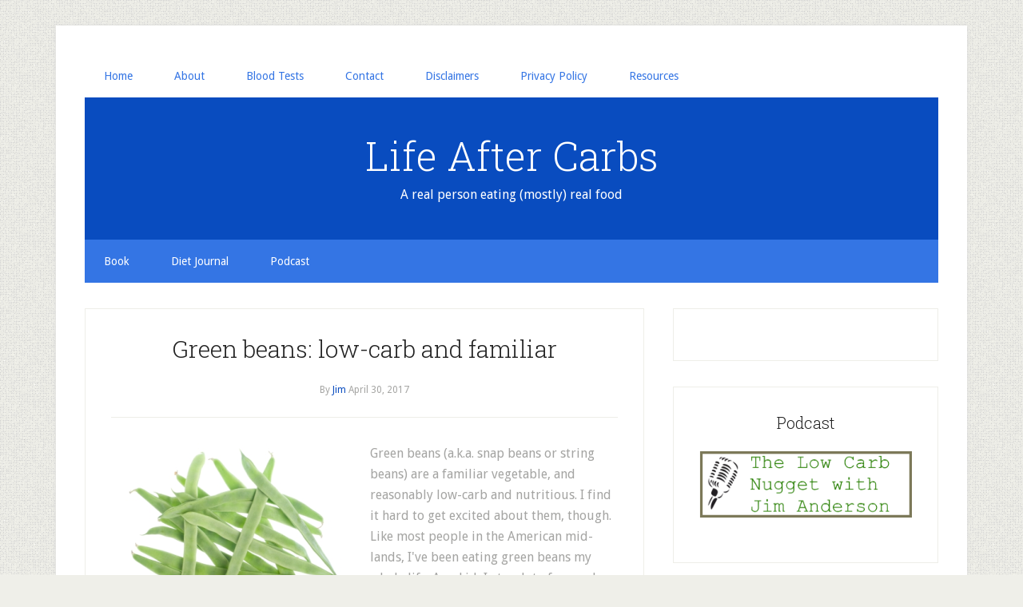

--- FILE ---
content_type: text/html; charset=UTF-8
request_url: https://www.lifeaftercarbs.com/tag/green-beans/
body_size: 10488
content:
<!DOCTYPE html>
<html lang="en-US">
<head >
<meta charset="UTF-8" />
<meta name="viewport" content="width=device-width, initial-scale=1" />
<title>green beans</title>
<meta name='robots' content='max-image-preview:large' />
<!-- Jetpack Site Verification Tags -->
<meta name="google-site-verification" content="qwCHOCPkd63pstNDtCrmLSzN_sBjeGAqsKhCHxcLiF8" />
<meta name="msvalidate.01" content="29B2631C7B001B312B166945E3EA944B" />
<link rel='dns-prefetch' href='//secure.gravatar.com' />
<link rel='dns-prefetch' href='//platform.twitter.com' />
<link rel='dns-prefetch' href='//fonts.googleapis.com' />
<link rel='dns-prefetch' href='//v0.wordpress.com' />
<link rel='dns-prefetch' href='//jetpack.wordpress.com' />
<link rel='dns-prefetch' href='//s0.wp.com' />
<link rel='dns-prefetch' href='//public-api.wordpress.com' />
<link rel='dns-prefetch' href='//0.gravatar.com' />
<link rel='dns-prefetch' href='//1.gravatar.com' />
<link rel='dns-prefetch' href='//2.gravatar.com' />
<link rel='dns-prefetch' href='//i0.wp.com' />
<link rel='dns-prefetch' href='//widgets.wp.com' />
<link rel="alternate" type="application/rss+xml" title="Life After Carbs &raquo; Feed" href="https://www.lifeaftercarbs.com/feed/" />
<link rel="alternate" type="application/rss+xml" title="Life After Carbs &raquo; Comments Feed" href="https://www.lifeaftercarbs.com/comments/feed/" />
<link rel="alternate" type="application/rss+xml" title="Life After Carbs &raquo; green beans Tag Feed" href="https://www.lifeaftercarbs.com/tag/green-beans/feed/" />
<link rel="canonical" href="https://www.lifeaftercarbs.com/tag/green-beans/" />
<script type="text/javascript">
window._wpemojiSettings = {"baseUrl":"https:\/\/s.w.org\/images\/core\/emoji\/14.0.0\/72x72\/","ext":".png","svgUrl":"https:\/\/s.w.org\/images\/core\/emoji\/14.0.0\/svg\/","svgExt":".svg","source":{"concatemoji":"https:\/\/www.lifeaftercarbs.com\/wp-includes\/js\/wp-emoji-release.min.js?ver=6.1.9"}};
/*! This file is auto-generated */
!function(e,a,t){var n,r,o,i=a.createElement("canvas"),p=i.getContext&&i.getContext("2d");function s(e,t){var a=String.fromCharCode,e=(p.clearRect(0,0,i.width,i.height),p.fillText(a.apply(this,e),0,0),i.toDataURL());return p.clearRect(0,0,i.width,i.height),p.fillText(a.apply(this,t),0,0),e===i.toDataURL()}function c(e){var t=a.createElement("script");t.src=e,t.defer=t.type="text/javascript",a.getElementsByTagName("head")[0].appendChild(t)}for(o=Array("flag","emoji"),t.supports={everything:!0,everythingExceptFlag:!0},r=0;r<o.length;r++)t.supports[o[r]]=function(e){if(p&&p.fillText)switch(p.textBaseline="top",p.font="600 32px Arial",e){case"flag":return s([127987,65039,8205,9895,65039],[127987,65039,8203,9895,65039])?!1:!s([55356,56826,55356,56819],[55356,56826,8203,55356,56819])&&!s([55356,57332,56128,56423,56128,56418,56128,56421,56128,56430,56128,56423,56128,56447],[55356,57332,8203,56128,56423,8203,56128,56418,8203,56128,56421,8203,56128,56430,8203,56128,56423,8203,56128,56447]);case"emoji":return!s([129777,127995,8205,129778,127999],[129777,127995,8203,129778,127999])}return!1}(o[r]),t.supports.everything=t.supports.everything&&t.supports[o[r]],"flag"!==o[r]&&(t.supports.everythingExceptFlag=t.supports.everythingExceptFlag&&t.supports[o[r]]);t.supports.everythingExceptFlag=t.supports.everythingExceptFlag&&!t.supports.flag,t.DOMReady=!1,t.readyCallback=function(){t.DOMReady=!0},t.supports.everything||(n=function(){t.readyCallback()},a.addEventListener?(a.addEventListener("DOMContentLoaded",n,!1),e.addEventListener("load",n,!1)):(e.attachEvent("onload",n),a.attachEvent("onreadystatechange",function(){"complete"===a.readyState&&t.readyCallback()})),(e=t.source||{}).concatemoji?c(e.concatemoji):e.wpemoji&&e.twemoji&&(c(e.twemoji),c(e.wpemoji)))}(window,document,window._wpemojiSettings);
</script>
<style type="text/css">
img.wp-smiley,
img.emoji {
	display: inline !important;
	border: none !important;
	box-shadow: none !important;
	height: 1em !important;
	width: 1em !important;
	margin: 0 0.07em !important;
	vertical-align: -0.1em !important;
	background: none !important;
	padding: 0 !important;
}
</style>
	<link rel='stylesheet' id='lifestyle-pro-theme-css' href='https://www.lifeaftercarbs.com/wp-content/themes/lifestyle-pro/style.css?ver=3.1' type='text/css' media='all' />
<link rel='stylesheet' id='wp-block-library-css' href='https://www.lifeaftercarbs.com/wp-includes/css/dist/block-library/style.min.css?ver=6.1.9' type='text/css' media='all' />
<style id='wp-block-library-inline-css' type='text/css'>
.has-text-align-justify{text-align:justify;}
</style>
<link rel='stylesheet' id='mediaelement-css' href='https://www.lifeaftercarbs.com/wp-includes/js/mediaelement/mediaelementplayer-legacy.min.css?ver=4.2.17' type='text/css' media='all' />
<link rel='stylesheet' id='wp-mediaelement-css' href='https://www.lifeaftercarbs.com/wp-includes/js/mediaelement/wp-mediaelement.min.css?ver=6.1.9' type='text/css' media='all' />
<link rel='stylesheet' id='classic-theme-styles-css' href='https://www.lifeaftercarbs.com/wp-includes/css/classic-themes.min.css?ver=1' type='text/css' media='all' />
<style id='global-styles-inline-css' type='text/css'>
body{--wp--preset--color--black: #000000;--wp--preset--color--cyan-bluish-gray: #abb8c3;--wp--preset--color--white: #ffffff;--wp--preset--color--pale-pink: #f78da7;--wp--preset--color--vivid-red: #cf2e2e;--wp--preset--color--luminous-vivid-orange: #ff6900;--wp--preset--color--luminous-vivid-amber: #fcb900;--wp--preset--color--light-green-cyan: #7bdcb5;--wp--preset--color--vivid-green-cyan: #00d084;--wp--preset--color--pale-cyan-blue: #8ed1fc;--wp--preset--color--vivid-cyan-blue: #0693e3;--wp--preset--color--vivid-purple: #9b51e0;--wp--preset--gradient--vivid-cyan-blue-to-vivid-purple: linear-gradient(135deg,rgba(6,147,227,1) 0%,rgb(155,81,224) 100%);--wp--preset--gradient--light-green-cyan-to-vivid-green-cyan: linear-gradient(135deg,rgb(122,220,180) 0%,rgb(0,208,130) 100%);--wp--preset--gradient--luminous-vivid-amber-to-luminous-vivid-orange: linear-gradient(135deg,rgba(252,185,0,1) 0%,rgba(255,105,0,1) 100%);--wp--preset--gradient--luminous-vivid-orange-to-vivid-red: linear-gradient(135deg,rgba(255,105,0,1) 0%,rgb(207,46,46) 100%);--wp--preset--gradient--very-light-gray-to-cyan-bluish-gray: linear-gradient(135deg,rgb(238,238,238) 0%,rgb(169,184,195) 100%);--wp--preset--gradient--cool-to-warm-spectrum: linear-gradient(135deg,rgb(74,234,220) 0%,rgb(151,120,209) 20%,rgb(207,42,186) 40%,rgb(238,44,130) 60%,rgb(251,105,98) 80%,rgb(254,248,76) 100%);--wp--preset--gradient--blush-light-purple: linear-gradient(135deg,rgb(255,206,236) 0%,rgb(152,150,240) 100%);--wp--preset--gradient--blush-bordeaux: linear-gradient(135deg,rgb(254,205,165) 0%,rgb(254,45,45) 50%,rgb(107,0,62) 100%);--wp--preset--gradient--luminous-dusk: linear-gradient(135deg,rgb(255,203,112) 0%,rgb(199,81,192) 50%,rgb(65,88,208) 100%);--wp--preset--gradient--pale-ocean: linear-gradient(135deg,rgb(255,245,203) 0%,rgb(182,227,212) 50%,rgb(51,167,181) 100%);--wp--preset--gradient--electric-grass: linear-gradient(135deg,rgb(202,248,128) 0%,rgb(113,206,126) 100%);--wp--preset--gradient--midnight: linear-gradient(135deg,rgb(2,3,129) 0%,rgb(40,116,252) 100%);--wp--preset--duotone--dark-grayscale: url('#wp-duotone-dark-grayscale');--wp--preset--duotone--grayscale: url('#wp-duotone-grayscale');--wp--preset--duotone--purple-yellow: url('#wp-duotone-purple-yellow');--wp--preset--duotone--blue-red: url('#wp-duotone-blue-red');--wp--preset--duotone--midnight: url('#wp-duotone-midnight');--wp--preset--duotone--magenta-yellow: url('#wp-duotone-magenta-yellow');--wp--preset--duotone--purple-green: url('#wp-duotone-purple-green');--wp--preset--duotone--blue-orange: url('#wp-duotone-blue-orange');--wp--preset--font-size--small: 13px;--wp--preset--font-size--medium: 20px;--wp--preset--font-size--large: 36px;--wp--preset--font-size--x-large: 42px;--wp--preset--spacing--20: 0.44rem;--wp--preset--spacing--30: 0.67rem;--wp--preset--spacing--40: 1rem;--wp--preset--spacing--50: 1.5rem;--wp--preset--spacing--60: 2.25rem;--wp--preset--spacing--70: 3.38rem;--wp--preset--spacing--80: 5.06rem;}:where(.is-layout-flex){gap: 0.5em;}body .is-layout-flow > .alignleft{float: left;margin-inline-start: 0;margin-inline-end: 2em;}body .is-layout-flow > .alignright{float: right;margin-inline-start: 2em;margin-inline-end: 0;}body .is-layout-flow > .aligncenter{margin-left: auto !important;margin-right: auto !important;}body .is-layout-constrained > .alignleft{float: left;margin-inline-start: 0;margin-inline-end: 2em;}body .is-layout-constrained > .alignright{float: right;margin-inline-start: 2em;margin-inline-end: 0;}body .is-layout-constrained > .aligncenter{margin-left: auto !important;margin-right: auto !important;}body .is-layout-constrained > :where(:not(.alignleft):not(.alignright):not(.alignfull)){max-width: var(--wp--style--global--content-size);margin-left: auto !important;margin-right: auto !important;}body .is-layout-constrained > .alignwide{max-width: var(--wp--style--global--wide-size);}body .is-layout-flex{display: flex;}body .is-layout-flex{flex-wrap: wrap;align-items: center;}body .is-layout-flex > *{margin: 0;}:where(.wp-block-columns.is-layout-flex){gap: 2em;}.has-black-color{color: var(--wp--preset--color--black) !important;}.has-cyan-bluish-gray-color{color: var(--wp--preset--color--cyan-bluish-gray) !important;}.has-white-color{color: var(--wp--preset--color--white) !important;}.has-pale-pink-color{color: var(--wp--preset--color--pale-pink) !important;}.has-vivid-red-color{color: var(--wp--preset--color--vivid-red) !important;}.has-luminous-vivid-orange-color{color: var(--wp--preset--color--luminous-vivid-orange) !important;}.has-luminous-vivid-amber-color{color: var(--wp--preset--color--luminous-vivid-amber) !important;}.has-light-green-cyan-color{color: var(--wp--preset--color--light-green-cyan) !important;}.has-vivid-green-cyan-color{color: var(--wp--preset--color--vivid-green-cyan) !important;}.has-pale-cyan-blue-color{color: var(--wp--preset--color--pale-cyan-blue) !important;}.has-vivid-cyan-blue-color{color: var(--wp--preset--color--vivid-cyan-blue) !important;}.has-vivid-purple-color{color: var(--wp--preset--color--vivid-purple) !important;}.has-black-background-color{background-color: var(--wp--preset--color--black) !important;}.has-cyan-bluish-gray-background-color{background-color: var(--wp--preset--color--cyan-bluish-gray) !important;}.has-white-background-color{background-color: var(--wp--preset--color--white) !important;}.has-pale-pink-background-color{background-color: var(--wp--preset--color--pale-pink) !important;}.has-vivid-red-background-color{background-color: var(--wp--preset--color--vivid-red) !important;}.has-luminous-vivid-orange-background-color{background-color: var(--wp--preset--color--luminous-vivid-orange) !important;}.has-luminous-vivid-amber-background-color{background-color: var(--wp--preset--color--luminous-vivid-amber) !important;}.has-light-green-cyan-background-color{background-color: var(--wp--preset--color--light-green-cyan) !important;}.has-vivid-green-cyan-background-color{background-color: var(--wp--preset--color--vivid-green-cyan) !important;}.has-pale-cyan-blue-background-color{background-color: var(--wp--preset--color--pale-cyan-blue) !important;}.has-vivid-cyan-blue-background-color{background-color: var(--wp--preset--color--vivid-cyan-blue) !important;}.has-vivid-purple-background-color{background-color: var(--wp--preset--color--vivid-purple) !important;}.has-black-border-color{border-color: var(--wp--preset--color--black) !important;}.has-cyan-bluish-gray-border-color{border-color: var(--wp--preset--color--cyan-bluish-gray) !important;}.has-white-border-color{border-color: var(--wp--preset--color--white) !important;}.has-pale-pink-border-color{border-color: var(--wp--preset--color--pale-pink) !important;}.has-vivid-red-border-color{border-color: var(--wp--preset--color--vivid-red) !important;}.has-luminous-vivid-orange-border-color{border-color: var(--wp--preset--color--luminous-vivid-orange) !important;}.has-luminous-vivid-amber-border-color{border-color: var(--wp--preset--color--luminous-vivid-amber) !important;}.has-light-green-cyan-border-color{border-color: var(--wp--preset--color--light-green-cyan) !important;}.has-vivid-green-cyan-border-color{border-color: var(--wp--preset--color--vivid-green-cyan) !important;}.has-pale-cyan-blue-border-color{border-color: var(--wp--preset--color--pale-cyan-blue) !important;}.has-vivid-cyan-blue-border-color{border-color: var(--wp--preset--color--vivid-cyan-blue) !important;}.has-vivid-purple-border-color{border-color: var(--wp--preset--color--vivid-purple) !important;}.has-vivid-cyan-blue-to-vivid-purple-gradient-background{background: var(--wp--preset--gradient--vivid-cyan-blue-to-vivid-purple) !important;}.has-light-green-cyan-to-vivid-green-cyan-gradient-background{background: var(--wp--preset--gradient--light-green-cyan-to-vivid-green-cyan) !important;}.has-luminous-vivid-amber-to-luminous-vivid-orange-gradient-background{background: var(--wp--preset--gradient--luminous-vivid-amber-to-luminous-vivid-orange) !important;}.has-luminous-vivid-orange-to-vivid-red-gradient-background{background: var(--wp--preset--gradient--luminous-vivid-orange-to-vivid-red) !important;}.has-very-light-gray-to-cyan-bluish-gray-gradient-background{background: var(--wp--preset--gradient--very-light-gray-to-cyan-bluish-gray) !important;}.has-cool-to-warm-spectrum-gradient-background{background: var(--wp--preset--gradient--cool-to-warm-spectrum) !important;}.has-blush-light-purple-gradient-background{background: var(--wp--preset--gradient--blush-light-purple) !important;}.has-blush-bordeaux-gradient-background{background: var(--wp--preset--gradient--blush-bordeaux) !important;}.has-luminous-dusk-gradient-background{background: var(--wp--preset--gradient--luminous-dusk) !important;}.has-pale-ocean-gradient-background{background: var(--wp--preset--gradient--pale-ocean) !important;}.has-electric-grass-gradient-background{background: var(--wp--preset--gradient--electric-grass) !important;}.has-midnight-gradient-background{background: var(--wp--preset--gradient--midnight) !important;}.has-small-font-size{font-size: var(--wp--preset--font-size--small) !important;}.has-medium-font-size{font-size: var(--wp--preset--font-size--medium) !important;}.has-large-font-size{font-size: var(--wp--preset--font-size--large) !important;}.has-x-large-font-size{font-size: var(--wp--preset--font-size--x-large) !important;}
.wp-block-navigation a:where(:not(.wp-element-button)){color: inherit;}
:where(.wp-block-columns.is-layout-flex){gap: 2em;}
.wp-block-pullquote{font-size: 1.5em;line-height: 1.6;}
</style>
<link rel='stylesheet' id='dashicons-css' href='https://www.lifeaftercarbs.com/wp-includes/css/dashicons.min.css?ver=6.1.9' type='text/css' media='all' />
<link rel='stylesheet' id='google-fonts-css' href='//fonts.googleapis.com/css?family=Droid+Sans%3A400%2C700%7CRoboto+Slab%3A400%2C300%2C700&#038;ver=3.1' type='text/css' media='all' />
<link rel='stylesheet' id='recent-posts-widget-with-thumbnails-public-style-css' href='https://www.lifeaftercarbs.com/wp-content/plugins/recent-posts-widget-with-thumbnails/public.css?ver=7.1.1' type='text/css' media='all' />
<style id='jetpack_facebook_likebox-inline-css' type='text/css'>
.widget_facebook_likebox {
	overflow: hidden;
}

</style>
<link rel='stylesheet' id='jetpack_css-css' href='https://www.lifeaftercarbs.com/wp-content/plugins/jetpack/css/jetpack.css?ver=11.8.6' type='text/css' media='all' />
<script type='text/javascript' src='https://www.lifeaftercarbs.com/wp-includes/js/jquery/jquery.min.js?ver=3.6.1' id='jquery-core-js'></script>
<script type='text/javascript' src='https://www.lifeaftercarbs.com/wp-includes/js/jquery/jquery-migrate.min.js?ver=3.3.2' id='jquery-migrate-js'></script>
<script type='text/javascript' src='https://www.lifeaftercarbs.com/wp-content/themes/lifestyle-pro/js/responsive-menu.js?ver=1.0.0' id='lifestyle-responsive-menu-js'></script>
<link rel="https://api.w.org/" href="https://www.lifeaftercarbs.com/wp-json/" /><link rel="alternate" type="application/json" href="https://www.lifeaftercarbs.com/wp-json/wp/v2/tags/85" /><link rel="EditURI" type="application/rsd+xml" title="RSD" href="https://www.lifeaftercarbs.com/xmlrpc.php?rsd" />
	<style>img#wpstats{display:none}</style>
		<script async src="//pagead2.googlesyndication.com/pagead/js/adsbygoogle.js"></script>
<script>
  (adsbygoogle = window.adsbygoogle || []).push({
    google_ad_client: "ca-pub-3150930240738182",
    enable_page_level_ads: true
  });
</script>

<meta name="google-site-verification" content="qwCHOCPkd63pstNDtCrmLSzN_sBjeGAqsKhCHxcLiF8" />
<meta name="description" content="Posts about green beans written by Jim" />
<style type="text/css" id="custom-background-css">
body.custom-background { background-image: url("https://www.lifeaftercarbs.com/wp-content/themes/lifestyle-pro/images/bg.png"); background-position: left top; background-size: auto; background-repeat: repeat; background-attachment: scroll; }
</style>
	
<!-- Jetpack Open Graph Tags -->
<meta property="og:type" content="website" />
<meta property="og:title" content="green beans" />
<meta property="og:url" content="https://www.lifeaftercarbs.com/tag/green-beans/" />
<meta property="og:site_name" content="Life After Carbs" />
<meta property="og:image" content="https://i0.wp.com/www.lifeaftercarbs.com/wp-content/uploads/2011/07/avocado_almonds_macadamias.jpg?fit=504%2C508&#038;ssl=1" />
<meta property="og:image:width" content="504" />
<meta property="og:image:height" content="508" />
<meta property="og:image:alt" content="" />
<meta property="og:locale" content="en_US" />

<!-- End Jetpack Open Graph Tags -->
<link rel="me" href="https://twitter.com/jimanderson"><meta name="twitter:widgets:link-color" content="#0000ff"><meta name="twitter:widgets:border-color" content="#000000"><meta name="twitter:partner" content="tfwp"><link rel="icon" href="https://i0.wp.com/www.lifeaftercarbs.com/wp-content/uploads/2011/07/avocado_almonds_macadamias.jpg?fit=32%2C32&#038;ssl=1" sizes="32x32" />
<link rel="icon" href="https://i0.wp.com/www.lifeaftercarbs.com/wp-content/uploads/2011/07/avocado_almonds_macadamias.jpg?fit=190%2C192&#038;ssl=1" sizes="192x192" />
<link rel="apple-touch-icon" href="https://i0.wp.com/www.lifeaftercarbs.com/wp-content/uploads/2011/07/avocado_almonds_macadamias.jpg?fit=180%2C180&#038;ssl=1" />
<meta name="msapplication-TileImage" content="https://i0.wp.com/www.lifeaftercarbs.com/wp-content/uploads/2011/07/avocado_almonds_macadamias.jpg?fit=268%2C270&#038;ssl=1" />

<meta name="twitter:card" content="summary"><meta name="twitter:title" content="Tag: green beans"><meta name="twitter:site" content="@jimanderson">
<style type="text/css" id="wp-custom-css">/*
Welcome to Custom CSS!

To learn how this works, see http://wp.me/PEmnE-Bt
*/
/* Lifestyle Pro Blue
--------------------------------------------- */
.lifestyle-pro-blue .archive-pagination li a:hover,
.lifestyle-pro-blue .archive-pagination li.active a,
.lifestyle-pro-blue .entry-title a:hover,
.lifestyle-pro-blue a {
	color: #094cbf;
}

.lifestyle-pro-blue .button,
.lifestyle-pro-blue .genesis-nav-menu a,
.lifestyle-pro-blue .site-footer a,
.lifestyle-pro-blue .site-title a,
.lifestyle-pro-blue .site-title a:hover {
	color: #fff;
}

.lifestyle-pro-blue .entry-title a,
.lifestyle-pro-blue .sidebar .widget-title a,
.lifestyle-pro-blue .site-footer a:hover,
.lifestyle-pro-blue a:hover {
	color: #222;
}

.lifestyle-pro-blue .archive-pagination li a,
.lifestyle-pro-blue .genesis-nav-menu .current-menu-item > a,
.lifestyle-pro-blue .genesis-nav-menu .sub-menu a,
.lifestyle-pro-blue .nav-primary a {
	color: #3475e4;
}

.lifestyle-pro-blue .button,
.lifestyle-pro-blue .entry-content .button,
.lifestyle-pro-blue .site-footer,
.lifestyle-pro-blue .site-header,
.lifestyle-pro-blue button,
.lifestyle-pro-blue input[type="button"],
.lifestyle-pro-blue input[type="reset"],
.lifestyle-pro-blue input[type="submit"],
.lifestyle-pro-blue.lifestyle-pro-home .content .widget-title {
	background-color: #094cbf;
}

.lifestyle-pro-blue .button:hover,
.lifestyle-pro-blue .entry-content .button:hover,
.lifestyle-pro-blue button:hover,
.lifestyle-pro-blue input:hover[type="button"],
.lifestyle-pro-blue input:hover[type="reset"],
.lifestyle-pro-blue input:hover[type="submit"] {
	background-color: #eeeee8;
}

.lifestyle-pro-blue .nav-secondary {
	background-color: #3475e4;
}</style></head>
<body class="archive tag tag-green-beans tag-85 custom-background header-full-width content-sidebar genesis-breadcrumbs-hidden genesis-footer-widgets-hidden lifestyle-pro-blue" itemscope itemtype="https://schema.org/WebPage"><svg xmlns="http://www.w3.org/2000/svg" viewBox="0 0 0 0" width="0" height="0" focusable="false" role="none" style="visibility: hidden; position: absolute; left: -9999px; overflow: hidden;" ><defs><filter id="wp-duotone-dark-grayscale"><feColorMatrix color-interpolation-filters="sRGB" type="matrix" values=" .299 .587 .114 0 0 .299 .587 .114 0 0 .299 .587 .114 0 0 .299 .587 .114 0 0 " /><feComponentTransfer color-interpolation-filters="sRGB" ><feFuncR type="table" tableValues="0 0.49803921568627" /><feFuncG type="table" tableValues="0 0.49803921568627" /><feFuncB type="table" tableValues="0 0.49803921568627" /><feFuncA type="table" tableValues="1 1" /></feComponentTransfer><feComposite in2="SourceGraphic" operator="in" /></filter></defs></svg><svg xmlns="http://www.w3.org/2000/svg" viewBox="0 0 0 0" width="0" height="0" focusable="false" role="none" style="visibility: hidden; position: absolute; left: -9999px; overflow: hidden;" ><defs><filter id="wp-duotone-grayscale"><feColorMatrix color-interpolation-filters="sRGB" type="matrix" values=" .299 .587 .114 0 0 .299 .587 .114 0 0 .299 .587 .114 0 0 .299 .587 .114 0 0 " /><feComponentTransfer color-interpolation-filters="sRGB" ><feFuncR type="table" tableValues="0 1" /><feFuncG type="table" tableValues="0 1" /><feFuncB type="table" tableValues="0 1" /><feFuncA type="table" tableValues="1 1" /></feComponentTransfer><feComposite in2="SourceGraphic" operator="in" /></filter></defs></svg><svg xmlns="http://www.w3.org/2000/svg" viewBox="0 0 0 0" width="0" height="0" focusable="false" role="none" style="visibility: hidden; position: absolute; left: -9999px; overflow: hidden;" ><defs><filter id="wp-duotone-purple-yellow"><feColorMatrix color-interpolation-filters="sRGB" type="matrix" values=" .299 .587 .114 0 0 .299 .587 .114 0 0 .299 .587 .114 0 0 .299 .587 .114 0 0 " /><feComponentTransfer color-interpolation-filters="sRGB" ><feFuncR type="table" tableValues="0.54901960784314 0.98823529411765" /><feFuncG type="table" tableValues="0 1" /><feFuncB type="table" tableValues="0.71764705882353 0.25490196078431" /><feFuncA type="table" tableValues="1 1" /></feComponentTransfer><feComposite in2="SourceGraphic" operator="in" /></filter></defs></svg><svg xmlns="http://www.w3.org/2000/svg" viewBox="0 0 0 0" width="0" height="0" focusable="false" role="none" style="visibility: hidden; position: absolute; left: -9999px; overflow: hidden;" ><defs><filter id="wp-duotone-blue-red"><feColorMatrix color-interpolation-filters="sRGB" type="matrix" values=" .299 .587 .114 0 0 .299 .587 .114 0 0 .299 .587 .114 0 0 .299 .587 .114 0 0 " /><feComponentTransfer color-interpolation-filters="sRGB" ><feFuncR type="table" tableValues="0 1" /><feFuncG type="table" tableValues="0 0.27843137254902" /><feFuncB type="table" tableValues="0.5921568627451 0.27843137254902" /><feFuncA type="table" tableValues="1 1" /></feComponentTransfer><feComposite in2="SourceGraphic" operator="in" /></filter></defs></svg><svg xmlns="http://www.w3.org/2000/svg" viewBox="0 0 0 0" width="0" height="0" focusable="false" role="none" style="visibility: hidden; position: absolute; left: -9999px; overflow: hidden;" ><defs><filter id="wp-duotone-midnight"><feColorMatrix color-interpolation-filters="sRGB" type="matrix" values=" .299 .587 .114 0 0 .299 .587 .114 0 0 .299 .587 .114 0 0 .299 .587 .114 0 0 " /><feComponentTransfer color-interpolation-filters="sRGB" ><feFuncR type="table" tableValues="0 0" /><feFuncG type="table" tableValues="0 0.64705882352941" /><feFuncB type="table" tableValues="0 1" /><feFuncA type="table" tableValues="1 1" /></feComponentTransfer><feComposite in2="SourceGraphic" operator="in" /></filter></defs></svg><svg xmlns="http://www.w3.org/2000/svg" viewBox="0 0 0 0" width="0" height="0" focusable="false" role="none" style="visibility: hidden; position: absolute; left: -9999px; overflow: hidden;" ><defs><filter id="wp-duotone-magenta-yellow"><feColorMatrix color-interpolation-filters="sRGB" type="matrix" values=" .299 .587 .114 0 0 .299 .587 .114 0 0 .299 .587 .114 0 0 .299 .587 .114 0 0 " /><feComponentTransfer color-interpolation-filters="sRGB" ><feFuncR type="table" tableValues="0.78039215686275 1" /><feFuncG type="table" tableValues="0 0.94901960784314" /><feFuncB type="table" tableValues="0.35294117647059 0.47058823529412" /><feFuncA type="table" tableValues="1 1" /></feComponentTransfer><feComposite in2="SourceGraphic" operator="in" /></filter></defs></svg><svg xmlns="http://www.w3.org/2000/svg" viewBox="0 0 0 0" width="0" height="0" focusable="false" role="none" style="visibility: hidden; position: absolute; left: -9999px; overflow: hidden;" ><defs><filter id="wp-duotone-purple-green"><feColorMatrix color-interpolation-filters="sRGB" type="matrix" values=" .299 .587 .114 0 0 .299 .587 .114 0 0 .299 .587 .114 0 0 .299 .587 .114 0 0 " /><feComponentTransfer color-interpolation-filters="sRGB" ><feFuncR type="table" tableValues="0.65098039215686 0.40392156862745" /><feFuncG type="table" tableValues="0 1" /><feFuncB type="table" tableValues="0.44705882352941 0.4" /><feFuncA type="table" tableValues="1 1" /></feComponentTransfer><feComposite in2="SourceGraphic" operator="in" /></filter></defs></svg><svg xmlns="http://www.w3.org/2000/svg" viewBox="0 0 0 0" width="0" height="0" focusable="false" role="none" style="visibility: hidden; position: absolute; left: -9999px; overflow: hidden;" ><defs><filter id="wp-duotone-blue-orange"><feColorMatrix color-interpolation-filters="sRGB" type="matrix" values=" .299 .587 .114 0 0 .299 .587 .114 0 0 .299 .587 .114 0 0 .299 .587 .114 0 0 " /><feComponentTransfer color-interpolation-filters="sRGB" ><feFuncR type="table" tableValues="0.098039215686275 1" /><feFuncG type="table" tableValues="0 0.66274509803922" /><feFuncB type="table" tableValues="0.84705882352941 0.41960784313725" /><feFuncA type="table" tableValues="1 1" /></feComponentTransfer><feComposite in2="SourceGraphic" operator="in" /></filter></defs></svg><div class="site-container"><nav class="nav-primary" aria-label="Main" itemscope itemtype="https://schema.org/SiteNavigationElement"><div class="wrap"><ul id="menu-top" class="menu genesis-nav-menu menu-primary"><li id="menu-item-3027" class="menu-item menu-item-type-custom menu-item-object-custom menu-item-home menu-item-3027"><a href="https://www.lifeaftercarbs.com" itemprop="url"><span itemprop="name">Home</span></a></li>
<li id="menu-item-1425" class="menu-item menu-item-type-post_type menu-item-object-page menu-item-1425"><a href="https://www.lifeaftercarbs.com/about/" itemprop="url"><span itemprop="name">About</span></a></li>
<li id="menu-item-3392" class="menu-item menu-item-type-post_type menu-item-object-page menu-item-3392"><a href="https://www.lifeaftercarbs.com/blood-tests/" itemprop="url"><span itemprop="name">Blood Tests</span></a></li>
<li id="menu-item-1423" class="menu-item menu-item-type-post_type menu-item-object-page menu-item-1423"><a href="https://www.lifeaftercarbs.com/contact-me/" itemprop="url"><span itemprop="name">Contact</span></a></li>
<li id="menu-item-1424" class="menu-item menu-item-type-post_type menu-item-object-page menu-item-1424"><a href="https://www.lifeaftercarbs.com/disclaimer/" itemprop="url"><span itemprop="name">Disclaimers</span></a></li>
<li id="menu-item-2232" class="menu-item menu-item-type-post_type menu-item-object-page menu-item-2232"><a href="https://www.lifeaftercarbs.com/privacy-policy/" itemprop="url"><span itemprop="name">Privacy Policy</span></a></li>
<li id="menu-item-1422" class="menu-item menu-item-type-post_type menu-item-object-page menu-item-1422"><a href="https://www.lifeaftercarbs.com/resources/" itemprop="url"><span itemprop="name">Resources</span></a></li>
</ul></div></nav><header class="site-header" itemscope itemtype="https://schema.org/WPHeader"><div class="wrap"><div class="title-area"><p class="site-title" itemprop="headline"><a href="https://www.lifeaftercarbs.com/">Life After Carbs</a></p><p class="site-description" itemprop="description">A real person eating (mostly) real food</p></div></div></header><nav class="nav-secondary" aria-label="Secondary" itemscope itemtype="https://schema.org/SiteNavigationElement"><div class="wrap"><ul id="menu-pages" class="menu genesis-nav-menu menu-secondary"><li id="menu-item-3562" class="menu-item menu-item-type-post_type menu-item-object-page menu-item-3562"><a href="https://www.lifeaftercarbs.com/best-life-carbs/" itemprop="url"><span itemprop="name">Book</span></a></li>
<li id="menu-item-3892" class="menu-item menu-item-type-taxonomy menu-item-object-category menu-item-3892"><a href="https://www.lifeaftercarbs.com/category/keto-journal-2017/" itemprop="url"><span itemprop="name">Diet Journal</span></a></li>
<li id="menu-item-3786" class="menu-item menu-item-type-taxonomy menu-item-object-category menu-item-3786"><a href="https://www.lifeaftercarbs.com/category/nugget/" itemprop="url"><span itemprop="name">Podcast</span></a></li>
</ul></div></nav><div class="site-inner"><div class="content-sidebar-wrap"><main class="content"><article class="post-3439 post type-post status-publish format-standard has-post-thumbnail category-food category-low-carb-basics tag-anita tag-green-beans tag-vegetables entry" aria-label="Green beans: low-carb and familiar" itemscope itemtype="https://schema.org/CreativeWork"><header class="entry-header"><h2 class="entry-title" itemprop="headline"><a class="entry-title-link" rel="bookmark" href="https://www.lifeaftercarbs.com/green-beans-low-carb-familiar/">Green beans: low-carb and familiar</a></h2>
<p class="entry-meta">By <span class="entry-author" itemprop="author" itemscope itemtype="https://schema.org/Person"><a href="https://www.lifeaftercarbs.com/author/jimauthor-1/" class="entry-author-link" rel="author" itemprop="url"><span class="entry-author-name" itemprop="name">Jim</span></a></span> <time class="entry-time" itemprop="datePublished" datetime="2017-04-30T18:03:07-04:00">April 30, 2017</time>  </p></header><div class="entry-content" itemprop="text"><a class="entry-image-link" href="https://www.lifeaftercarbs.com/green-beans-low-carb-familiar/" aria-hidden="true" tabindex="-1"><img width="300" height="230" src="https://i0.wp.com/www.lifeaftercarbs.com/wp-content/uploads/2017/04/green-beans_gs.jpg?fit=300%2C230&amp;ssl=1" class="alignleft post-image entry-image" alt="green beans" decoding="async" loading="lazy" itemprop="image" srcset="https://i0.wp.com/www.lifeaftercarbs.com/wp-content/uploads/2017/04/green-beans_gs.jpg?w=400&amp;ssl=1 400w, https://i0.wp.com/www.lifeaftercarbs.com/wp-content/uploads/2017/04/green-beans_gs.jpg?resize=300%2C230&amp;ssl=1 300w" sizes="(max-width: 300px) 100vw, 300px" data-attachment-id="3442" data-permalink="https://www.lifeaftercarbs.com/green-beans-low-carb-familiar/green-beans_gs/" data-orig-file="https://i0.wp.com/www.lifeaftercarbs.com/wp-content/uploads/2017/04/green-beans_gs.jpg?fit=400%2C306&amp;ssl=1" data-orig-size="400,306" data-comments-opened="1" data-image-meta="{&quot;aperture&quot;:&quot;18&quot;,&quot;credit&quot;:&quot;&quot;,&quot;camera&quot;:&quot;NIKON D90&quot;,&quot;caption&quot;:&quot;&quot;,&quot;created_timestamp&quot;:&quot;1295287410&quot;,&quot;copyright&quot;:&quot;&quot;,&quot;focal_length&quot;:&quot;50&quot;,&quot;iso&quot;:&quot;100&quot;,&quot;shutter_speed&quot;:&quot;0.00625&quot;,&quot;title&quot;:&quot;&quot;,&quot;orientation&quot;:&quot;0&quot;}" data-image-title="green-beans_gs" data-image-description="" data-image-caption="" data-medium-file="https://i0.wp.com/www.lifeaftercarbs.com/wp-content/uploads/2017/04/green-beans_gs.jpg?fit=300%2C230&amp;ssl=1" data-large-file="https://i0.wp.com/www.lifeaftercarbs.com/wp-content/uploads/2017/04/green-beans_gs.jpg?fit=400%2C306&amp;ssl=1" /></a><p>Green beans (a.k.a. snap beans or string beans) are a familiar vegetable, and reasonably low-carb and nutritious. I find it hard to get excited about them, though. Like most people in the American mid-lands, I've been eating green beans my whole life.

As a kid, I ate a lot of canned veggies -- including corn, spinach, peas, lima beans, and, yes, green beans. Today, the only canned vegetable I eat at home is spinach. However, I often encounter canned green beans at restaurants. I go ahead and &#x02026; <a href="https://www.lifeaftercarbs.com/green-beans-low-carb-familiar/" class="more-link">[Read more...]</a></p></div><footer class="entry-footer"><p class="entry-meta"><span class="entry-categories">Filed Under: <a href="https://www.lifeaftercarbs.com/category/food/" rel="category tag">Food</a>, <a href="https://www.lifeaftercarbs.com/category/low-carb-basics/" rel="category tag">Low-Carb Basics</a></span> <span class="entry-tags">Tagged With: <a href="https://www.lifeaftercarbs.com/tag/anita/" rel="tag">Anita</a>, <a href="https://www.lifeaftercarbs.com/tag/green-beans/" rel="tag">green beans</a>, <a href="https://www.lifeaftercarbs.com/tag/vegetables/" rel="tag">vegetables</a></span></p></footer></article><article class="post-1392 post type-post status-publish format-standard has-post-thumbnail category-food category-personal-reflection tag-anita tag-diet tag-green-beans tag-low-carb tag-recipe tag-salad tag-tomatoes entry" aria-label="Italian Green Bean Salad" itemscope itemtype="https://schema.org/CreativeWork"><header class="entry-header"><h2 class="entry-title" itemprop="headline"><a class="entry-title-link" rel="bookmark" href="https://www.lifeaftercarbs.com/italian-green-bean-salad/">Italian Green Bean Salad</a></h2>
<p class="entry-meta">By <span class="entry-author" itemprop="author" itemscope itemtype="https://schema.org/Person"><a href="https://www.lifeaftercarbs.com/author/jimauthor-1/" class="entry-author-link" rel="author" itemprop="url"><span class="entry-author-name" itemprop="name">Jim</span></a></span> <time class="entry-time" itemprop="datePublished" datetime="2011-08-25T09:30:20-04:00">August 25, 2011</time>  </p></header><div class="entry-content" itemprop="text"><a class="entry-image-link" href="https://www.lifeaftercarbs.com/italian-green-bean-salad/" aria-hidden="true" tabindex="-1"><img width="300" height="264" src="https://i0.wp.com/www.lifeaftercarbs.com/wp-content/uploads/2011/08/greenbeansalad.jpg?fit=300%2C264&amp;ssl=1" class="alignleft post-image entry-image" alt="" decoding="async" loading="lazy" itemprop="image" srcset="https://i0.wp.com/www.lifeaftercarbs.com/wp-content/uploads/2011/08/greenbeansalad.jpg?w=400&amp;ssl=1 400w, https://i0.wp.com/www.lifeaftercarbs.com/wp-content/uploads/2011/08/greenbeansalad.jpg?resize=300%2C264&amp;ssl=1 300w" sizes="(max-width: 300px) 100vw, 300px" data-attachment-id="1394" data-permalink="https://www.lifeaftercarbs.com/italian-green-bean-salad/greenbeansalad/" data-orig-file="https://i0.wp.com/www.lifeaftercarbs.com/wp-content/uploads/2011/08/greenbeansalad.jpg?fit=400%2C353&amp;ssl=1" data-orig-size="400,353" data-comments-opened="1" data-image-meta="{&quot;aperture&quot;:&quot;0&quot;,&quot;credit&quot;:&quot;&quot;,&quot;camera&quot;:&quot;&quot;,&quot;caption&quot;:&quot;&quot;,&quot;created_timestamp&quot;:&quot;0&quot;,&quot;copyright&quot;:&quot;&quot;,&quot;focal_length&quot;:&quot;0&quot;,&quot;iso&quot;:&quot;0&quot;,&quot;shutter_speed&quot;:&quot;0&quot;,&quot;title&quot;:&quot;&quot;}" data-image-title="greenbeansalad" data-image-description="&lt;p&gt;Green bean, tomato and red onion salad tossed with olive oil and red wine vinegar.&lt;/p&gt;
" data-image-caption="&lt;p&gt;Italian Green Bean Salad&lt;/p&gt;
" data-medium-file="https://i0.wp.com/www.lifeaftercarbs.com/wp-content/uploads/2011/08/greenbeansalad.jpg?fit=300%2C264&amp;ssl=1" data-large-file="https://i0.wp.com/www.lifeaftercarbs.com/wp-content/uploads/2011/08/greenbeansalad.jpg?fit=400%2C353&amp;ssl=1" /></a><p>For years, Anita has been putting together a summer salad with green beans, tomatoes and red onion. It's an old family recipe. She calls it "Italian Green Bean Salad" in honor of her father, who's an old Italian. It's a delicious, nutritious summer treat, and reasonably low-carb.

This summer, with a bumper crop of beans, cucumbers, hot peppers and tomatoes growing in our backyard garden, we were looking forward to making salads with the freshest, most organic of ingredients.

Then blossom-end &#x02026; <a href="https://www.lifeaftercarbs.com/italian-green-bean-salad/" class="more-link">[Read more...]</a></p></div><footer class="entry-footer"><p class="entry-meta"><span class="entry-categories">Filed Under: <a href="https://www.lifeaftercarbs.com/category/food/" rel="category tag">Food</a>, <a href="https://www.lifeaftercarbs.com/category/personal-reflection/" rel="category tag">Personal Reflection</a></span> <span class="entry-tags">Tagged With: <a href="https://www.lifeaftercarbs.com/tag/anita/" rel="tag">Anita</a>, <a href="https://www.lifeaftercarbs.com/tag/diet/" rel="tag">diet</a>, <a href="https://www.lifeaftercarbs.com/tag/green-beans/" rel="tag">green beans</a>, <a href="https://www.lifeaftercarbs.com/tag/low-carb/" rel="tag">low-carb</a>, <a href="https://www.lifeaftercarbs.com/tag/recipe/" rel="tag">recipe</a>, <a href="https://www.lifeaftercarbs.com/tag/salad/" rel="tag">salad</a>, <a href="https://www.lifeaftercarbs.com/tag/tomatoes/" rel="tag">tomatoes</a></span></p></footer></article><article class="post-417 post type-post status-publish format-standard category-featured-posts category-food tag-brats tag-cooking-methods tag-green-beans tag-steak entry has-post-thumbnail" aria-label="Cooking top sirloin on the grill" itemscope itemtype="https://schema.org/CreativeWork"><header class="entry-header"><h2 class="entry-title" itemprop="headline"><a class="entry-title-link" rel="bookmark" href="https://www.lifeaftercarbs.com/cooking-top-sirloin-on-the-grill/">Cooking top sirloin on the grill</a></h2>
<p class="entry-meta">By <span class="entry-author" itemprop="author" itemscope itemtype="https://schema.org/Person"><a href="https://www.lifeaftercarbs.com/author/jimauthor-1/" class="entry-author-link" rel="author" itemprop="url"><span class="entry-author-name" itemprop="name">Jim</span></a></span> <time class="entry-time" itemprop="datePublished" datetime="2011-06-30T07:12:27-04:00">June 30, 2011</time>  </p></header><div class="entry-content" itemprop="text"><a class="entry-image-link" href="https://www.lifeaftercarbs.com/cooking-top-sirloin-on-the-grill/" aria-hidden="true" tabindex="-1"><img width="300" height="211" src="https://i0.wp.com/www.lifeaftercarbs.com/wp-content/uploads/2011/06/charcoal_fire.jpg?fit=300%2C211&amp;ssl=1" class="alignleft post-image entry-image" alt="" decoding="async" loading="lazy" itemprop="image" data-attachment-id="418" data-permalink="https://www.lifeaftercarbs.com/cooking-top-sirloin-on-the-grill/charcoal_fire/" data-orig-file="https://i0.wp.com/www.lifeaftercarbs.com/wp-content/uploads/2011/06/charcoal_fire.jpg?fit=300%2C211&amp;ssl=1" data-orig-size="300,211" data-comments-opened="1" data-image-meta="{&quot;aperture&quot;:&quot;0&quot;,&quot;credit&quot;:&quot;&quot;,&quot;camera&quot;:&quot;&quot;,&quot;caption&quot;:&quot;&quot;,&quot;created_timestamp&quot;:&quot;0&quot;,&quot;copyright&quot;:&quot;&quot;,&quot;focal_length&quot;:&quot;0&quot;,&quot;iso&quot;:&quot;0&quot;,&quot;shutter_speed&quot;:&quot;0&quot;,&quot;title&quot;:&quot;&quot;}" data-image-title="charcoal_fire" data-image-description="" data-image-caption="" data-medium-file="https://i0.wp.com/www.lifeaftercarbs.com/wp-content/uploads/2011/06/charcoal_fire.jpg?fit=300%2C211&amp;ssl=1" data-large-file="https://i0.wp.com/www.lifeaftercarbs.com/wp-content/uploads/2011/06/charcoal_fire.jpg?fit=300%2C211&amp;ssl=1" /></a><p>Summer is a great time to be low-carbing. Nothing says low-carb like a big hunk of red meat on an open grill. That's what we ate for dinner last night, and here's how I prepared it.






1. Get yourself a good fire going.  The one pictured here was started 15 minutes before; it wouldn't hurt to wait another ten minutes, but I rarely have that much patience.



2. Plunk down a couple juicy steaks.  This is top sirloin, about a pound and a half, nicely marbled. The cow it came from wasn't &#x02026; <a href="https://www.lifeaftercarbs.com/cooking-top-sirloin-on-the-grill/" class="more-link">[Read more...]</a></p></div><footer class="entry-footer"><p class="entry-meta"><span class="entry-categories">Filed Under: <a href="https://www.lifeaftercarbs.com/category/featured-posts/" rel="category tag">Featured Posts</a>, <a href="https://www.lifeaftercarbs.com/category/food/" rel="category tag">Food</a></span> <span class="entry-tags">Tagged With: <a href="https://www.lifeaftercarbs.com/tag/brats/" rel="tag">brats</a>, <a href="https://www.lifeaftercarbs.com/tag/cooking-methods/" rel="tag">cooking methods</a>, <a href="https://www.lifeaftercarbs.com/tag/green-beans/" rel="tag">green beans</a>, <a href="https://www.lifeaftercarbs.com/tag/steak/" rel="tag">steak</a></span></p></footer></article></main><aside class="sidebar sidebar-primary widget-area" role="complementary" aria-label="Primary Sidebar" itemscope itemtype="https://schema.org/WPSideBar"><section id="google_translate_widget-2" class="widget widget_google_translate_widget"><div class="widget-wrap"><div id="google_translate_element"></div></div></section>
<section id="media_image-6" class="widget widget_media_image"><div class="widget-wrap"><h4 class="widget-title widgettitle">Podcast</h4>
<a href="https://www.lifeaftercarbs.com/category/nugget/" target="_blank" rel="noopener"><img width="320" height="100" src="https://i0.wp.com/www.lifeaftercarbs.com/wp-content/uploads/2017/05/podcast_notice-2.png?fit=320%2C100&amp;ssl=1" class="image wp-image-3508 aligncenter attachment-full size-full" alt="" decoding="async" loading="lazy" style="max-width: 100%; height: auto;" srcset="https://i0.wp.com/www.lifeaftercarbs.com/wp-content/uploads/2017/05/podcast_notice-2.png?w=320&amp;ssl=1 320w, https://i0.wp.com/www.lifeaftercarbs.com/wp-content/uploads/2017/05/podcast_notice-2.png?resize=300%2C94&amp;ssl=1 300w" sizes="(max-width: 320px) 100vw, 320px" data-attachment-id="3508" data-permalink="https://www.lifeaftercarbs.com/podcast_notice-2/" data-orig-file="https://i0.wp.com/www.lifeaftercarbs.com/wp-content/uploads/2017/05/podcast_notice-2.png?fit=320%2C100&amp;ssl=1" data-orig-size="320,100" data-comments-opened="1" data-image-meta="{&quot;aperture&quot;:&quot;0&quot;,&quot;credit&quot;:&quot;&quot;,&quot;camera&quot;:&quot;&quot;,&quot;caption&quot;:&quot;&quot;,&quot;created_timestamp&quot;:&quot;0&quot;,&quot;copyright&quot;:&quot;&quot;,&quot;focal_length&quot;:&quot;0&quot;,&quot;iso&quot;:&quot;0&quot;,&quot;shutter_speed&quot;:&quot;0&quot;,&quot;title&quot;:&quot;&quot;,&quot;orientation&quot;:&quot;0&quot;}" data-image-title="podcast_notice-2" data-image-description="" data-image-caption="" data-medium-file="https://i0.wp.com/www.lifeaftercarbs.com/wp-content/uploads/2017/05/podcast_notice-2.png?fit=300%2C94&amp;ssl=1" data-large-file="https://i0.wp.com/www.lifeaftercarbs.com/wp-content/uploads/2017/05/podcast_notice-2.png?fit=320%2C100&amp;ssl=1" /></a></div></section>
<section id="facebook-likebox-2" class="widget widget_facebook_likebox"><div class="widget-wrap"><h4 class="widget-title widgettitle"><a href="https://www.facebook.com/andersonjamesed/">My Facebook Page</a></h4>
		<div id="fb-root"></div>
		<div class="fb-page" data-href="https://www.facebook.com/andersonjamesed/" data-width="340"  data-height="130" data-hide-cover="true" data-show-facepile="false" data-tabs="false" data-hide-cta="false" data-small-header="false">
		<div class="fb-xfbml-parse-ignore"><blockquote cite="https://www.facebook.com/andersonjamesed/"><a href="https://www.facebook.com/andersonjamesed/">My Facebook Page</a></blockquote></div>
		</div>
		</div></section>
<section id="top-posts-2" class="widget widget_top-posts"><div class="widget-wrap"><h4 class="widget-title widgettitle">Most Popular</h4>
<ul><li><a href="https://www.lifeaftercarbs.com/baked-broiled-or-deep-fried-how-do-you-like-your-variables/" class="bump-view" data-bump-view="tp">Baked, broiled or deep-fried: how do you like your variables?</a></li><li><a href="https://www.lifeaftercarbs.com/i-took-a-week-off/" class="bump-view" data-bump-view="tp">I took a week off</a></li><li><a href="https://www.lifeaftercarbs.com/contact-me/" class="bump-view" data-bump-view="tp" aria-current="page">Contact Jim Anderson</a></li><li><a href="https://www.lifeaftercarbs.com/keto-targets-fat-protein-carbs-lcn-60/" class="bump-view" data-bump-view="tp">Keto targets for fat, protein &amp; carbs (LCN 60)</a></li><li><a href="https://www.lifeaftercarbs.com/snack-filled-diet-dangerous-for-rats-and-us/" class="bump-view" data-bump-view="tp">Snack-filled diet dangerous for rats -- and us</a></li><li><a href="https://www.lifeaftercarbs.com/goodbye-to-bread/" class="bump-view" data-bump-view="tp">Goodbye to bread!</a></li><li><a href="https://www.lifeaftercarbs.com/low-carb-blueberry-pancakes-revisited/" class="bump-view" data-bump-view="tp">Low carb blueberry pancakes revisited</a></li></ul></div></section>
<section id="featured-page-3" class="widget featured-content featuredpage"><div class="widget-wrap"><h4 class="widget-title widgettitle">Free resources!</h4>
<article class="post-271 page type-page status-publish has-post-thumbnail entry" aria-label="Resources"><a href="https://www.lifeaftercarbs.com/resources/" class="alignright"><img width="266" height="160" src="https://i0.wp.com/www.lifeaftercarbs.com/wp-content/uploads/2017/04/admin-ajax.jpg?resize=266%2C160&amp;ssl=1" class="entry-image attachment-page" alt="" decoding="async" loading="lazy" itemprop="image" data-attachment-id="3195" data-permalink="https://www.lifeaftercarbs.com/abstract-internet-background-with-colors-2/" data-orig-file="https://i0.wp.com/www.lifeaftercarbs.com/wp-content/uploads/2017/04/admin-ajax.jpg?fit=400%2C267&amp;ssl=1" data-orig-size="400,267" data-comments-opened="1" data-image-meta="{&quot;aperture&quot;:&quot;8&quot;,&quot;credit&quot;:&quot;&quot;,&quot;camera&quot;:&quot;Canon EOS DIGITAL REBEL XT&quot;,&quot;caption&quot;:&quot;Abstract Internet Background With Colors&quot;,&quot;created_timestamp&quot;:&quot;1213527565&quot;,&quot;copyright&quot;:&quot;&quot;,&quot;focal_length&quot;:&quot;80&quot;,&quot;iso&quot;:&quot;100&quot;,&quot;shutter_speed&quot;:&quot;0.005&quot;,&quot;title&quot;:&quot;Abstract Internet Background With Colors&quot;,&quot;orientation&quot;:&quot;0&quot;}" data-image-title="Abstract Internet Background With Colors" data-image-description="" data-image-caption="&lt;p&gt;Abstract Internet Background With Colors&lt;/p&gt;
" data-medium-file="https://i0.wp.com/www.lifeaftercarbs.com/wp-content/uploads/2017/04/admin-ajax.jpg?fit=300%2C200&amp;ssl=1" data-large-file="https://i0.wp.com/www.lifeaftercarbs.com/wp-content/uploads/2017/04/admin-ajax.jpg?fit=400%2C267&amp;ssl=1" /></a></article></div></section>
<section id="twitter-follow-2" class="widget widget_twitter-follow"><div class="widget-wrap"><div class="twitter-follow"><a href="https://twitter.com/intent/follow?screen_name=jimanderson" class="twitter-follow-button" data-show-count="false" data-size="large">Follow @jimanderson</a></div></div></section>
<section id="text-10" class="widget widget_text"><div class="widget-wrap"><h4 class="widget-title widgettitle">Looking for something?</h4>
			<div class="textwidget"><style type="text/css">
@import url(//www.google.com/cse/api/branding.css);
</style>
<div class="cse-branding-bottom" style="background-color:#FFFFFF;color:#000000">
  <div class="cse-branding-form">
    <form action="http://www.google.com" id="cse-search-box" target="_blank">
      <div>
        <input type="hidden" name="cx" value="partner-pub-3150930240738182:6568954159" />
        <input type="hidden" name="ie" value="UTF-8" />
        <input type="text" name="q" size="55" />
        <input type="submit" name="sa" value="Search" />
      </div>
    </form>
  </div>
  <div class="cse-branding-logo">
    <img src="https://i0.wp.com/www.google.com/images/poweredby_transparent/poweredby_FFFFFF.gif" alt="Google" data-recalc-dims="1" />
  </div>
  <div class="cse-branding-text">
    Custom Search
  </div>
</div>
</div>
		</div></section>
</aside></div></div><footer class="site-footer" itemscope itemtype="https://schema.org/WPFooter"><div class="wrap">&#x000A9;&nbsp;2011&#x02013;2026 James E. Anderson. All rights reserved.</br>
A production of <a href="http://www.anderfamenterprises.com/">Anderfam Enterprises LLC.</a>
</div></footer></div><script type='text/javascript' src='https://www.lifeaftercarbs.com/wp-content/plugins/jetpack/modules/contact-form/js/form-styles.js?ver=11.8.6' id='contact-form-styles-js'></script>
<script type='text/javascript' src='https://www.lifeaftercarbs.com/wp-content/plugins/jetpack/_inc/build/photon/photon.min.js?ver=20191001' id='jetpack-photon-js'></script>
<script type='text/javascript' src='https://www.lifeaftercarbs.com/wp-content/plugins/jetpack/_inc/build/widgets/eu-cookie-law/eu-cookie-law.min.js?ver=20180522' id='eu-cookie-law-script-js'></script>
<script type='text/javascript' id='jetpack-facebook-embed-js-extra'>
/* <![CDATA[ */
var jpfbembed = {"appid":"249643311490","locale":"en_US"};
/* ]]> */
</script>
<script type='text/javascript' src='https://www.lifeaftercarbs.com/wp-content/plugins/jetpack/_inc/build/facebook-embed.min.js?ver=11.8.6' id='jetpack-facebook-embed-js'></script>
<script type='text/javascript' id='twitter-wjs-js-extra'>
/* <![CDATA[ */
window.twttr=(function(w){t=w.twttr||{};t._e=[];t.ready=function(f){t._e.push(f);};return t;}(window));
/* ]]> */
</script>
<script type="text/javascript" id="twitter-wjs" async defer src="https://platform.twitter.com/widgets.js" charset="utf-8"></script>
<script type='text/javascript' id='google-translate-init-js-extra'>
/* <![CDATA[ */
var _wp_google_translate_widget = {"lang":"en_US","layout":"0"};
/* ]]> */
</script>
<script type='text/javascript' src='https://www.lifeaftercarbs.com/wp-content/plugins/jetpack/_inc/build/widgets/google-translate/google-translate.min.js?ver=11.8.6' id='google-translate-init-js'></script>
<script type='text/javascript' src='//translate.google.com/translate_a/element.js?cb=googleTranslateElementInit&#038;ver=11.8.6' id='google-translate-js'></script>
	<script src='https://stats.wp.com/e-202605.js' defer></script>
	<script>
		_stq = window._stq || [];
		_stq.push([ 'view', {v:'ext',blog:'87119440',post:'0',tz:'-5',srv:'www.lifeaftercarbs.com',j:'1:11.8.6'} ]);
		_stq.push([ 'clickTrackerInit', '87119440', '0' ]);
	</script></body></html>


--- FILE ---
content_type: text/html; charset=utf-8
request_url: https://www.google.com/recaptcha/api2/aframe
body_size: 183
content:
<!DOCTYPE HTML><html><head><meta http-equiv="content-type" content="text/html; charset=UTF-8"></head><body><script nonce="isPojBJYRAT_zghSbEi1RA">/** Anti-fraud and anti-abuse applications only. See google.com/recaptcha */ try{var clients={'sodar':'https://pagead2.googlesyndication.com/pagead/sodar?'};window.addEventListener("message",function(a){try{if(a.source===window.parent){var b=JSON.parse(a.data);var c=clients[b['id']];if(c){var d=document.createElement('img');d.src=c+b['params']+'&rc='+(localStorage.getItem("rc::a")?sessionStorage.getItem("rc::b"):"");window.document.body.appendChild(d);sessionStorage.setItem("rc::e",parseInt(sessionStorage.getItem("rc::e")||0)+1);localStorage.setItem("rc::h",'1769535062135');}}}catch(b){}});window.parent.postMessage("_grecaptcha_ready", "*");}catch(b){}</script></body></html>